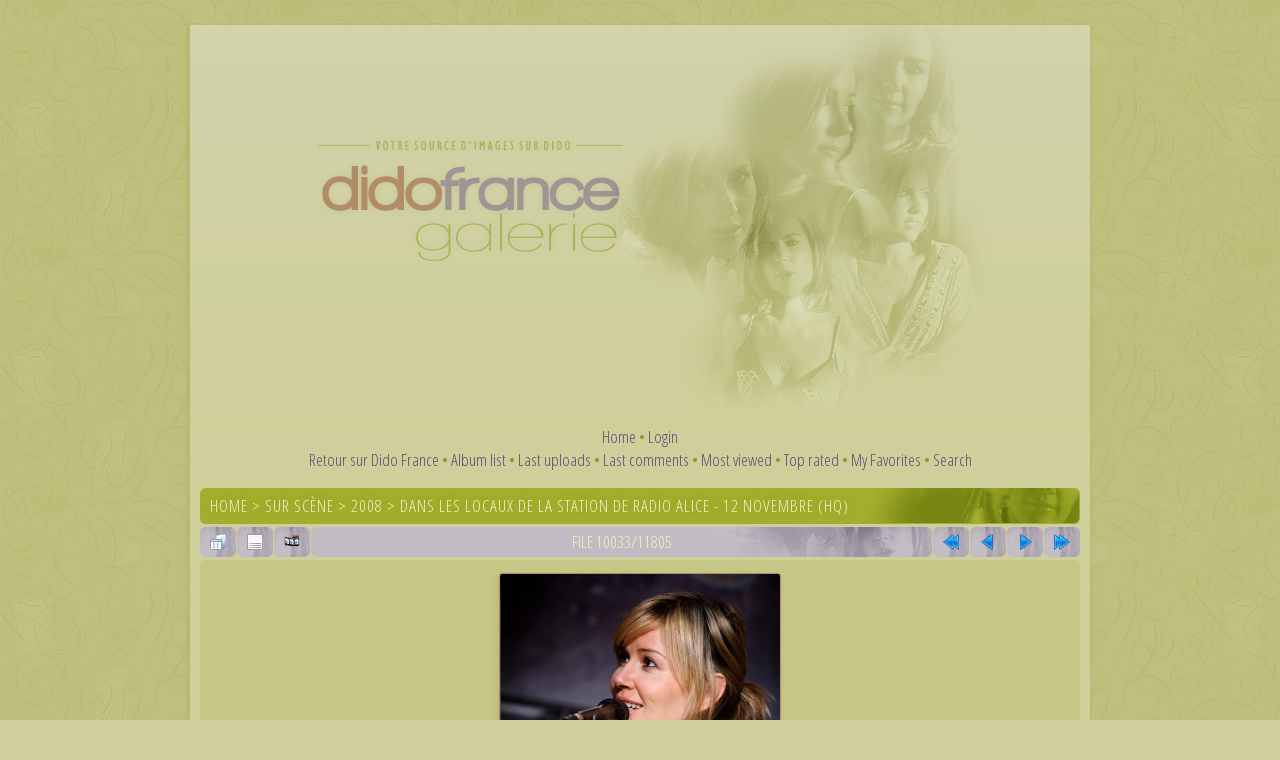

--- FILE ---
content_type: text/html; charset=utf-8
request_url: http://images.didofrance.online.fr/displayimage.php?album=lasthits&cat=0&pid=188
body_size: 16011
content:
<!DOCTYPE html PUBLIC "-//W3C//DTD XHTML 1.0 Transitional//EN" "http://www.w3.org/TR/xhtml1/DTD/xhtml1-transitional.dtd">

<html xmlns="http://www.w3.org/1999/xhtml" xml:lang="en" lang="en" dir="ltr">
<head>
<meta http-equiv="Content-Type" content="text/html; charset=utf-8" />
<meta http-equiv="Pragma" content="no-cache" />
<title>Last viewed - 008 - Dido France - Galerie</title>
<meta name="robots" content="noindex, nofollow" />
<link rel="start" href="displayimage.php?album=lasthits&amp;cat=0&amp;pid=4065" title="Return to start" />
<link rel="prev" href="displayimage.php?album=lasthits&amp;cat=0&amp;pid=178#top_display_media" title="See previous file" />
<link rel="last" href="displayimage.php?album=lasthits&amp;cat=0&amp;pid=12499" title="Skip to end" />
<link rel="next" href="displayimage.php?album=lasthits&amp;cat=0&amp;pid=549#top_display_media" title="See next file"/>
<link rel="up" href="thumbnails.php?album=lasthits&amp;cat=0&amp;page=335" title="Return to the thumbnail page"/>

<link rel="stylesheet" href="css/coppermine.css" type="text/css" />
<link rel="stylesheet" href="themes/version3/style.css" type="text/css" />
<link rel="shortcut icon" href="themes/version3/images/dido.png" />
<script type="text/javascript">
/* <![CDATA[ */
    var js_vars = {"site_url":"http:\/\/images.didofrance.free.fr", "debug":false, "icon_dir":"images\/icons\/", "lang_close":"Close", "icon_close_path":"images\/icons\/close.png", "cookies_allowed":true, "position":10032, "album":"lasthits", "cat":0, "buttons":{"pic_info_title":"Display\/hide file information", "pic_info_btn":"", "slideshow_tgt":"displayimage.php?album=lasthits&amp;cat=0&amp;pid=188&amp;slideshow=5000#top_display_media", "slideshow_title":"Slideshow", "slideshow_btn":"", "loc":""}, "thumb_width":110, "thumb_use":"ex", "max_item":5, "count":11805, "picture_id":188};
/* ]]> */
</script>
<script type="text/javascript" src="js/jquery-1.3.2.js"></script>
<script type="text/javascript" src="js/scripts.js"></script>
<script type="text/javascript" src="js/jquery.greybox.js"></script>
<script type="text/javascript" src="js/jquery.elastic.js"></script>
<script type="text/javascript" src="js/displayimage.js"></script>

<!--
  SVN version info:
  Coppermine version: 1.5.9
  $HeadURL: https://svn.code.sf.net/p/coppermine/code/trunk/cpg1.5.x/themes/water_drop/template.html $
  $Revision: 7809 $
-->
<link href='http://fonts.googleapis.com/css?family=Open+Sans+Condensed:300' rel='stylesheet' type='text/css'>
</head>
<body>
  
  <table width="900px" border="0" cellpadding="0" cellspacing="25" align="center">
    <tr>
      <td valign="top" style="border: 0px solid #CCD7E0; background-color: #cecf9a; box-shadow: -1px 2px 5px 1px rgba(160, 160, 69, 0.3); ">
        <table width="100%" border="0" cellspacing="0" cellpadding="0">
          <tr>
            <td width="100%" align="center">
              <img src="themes/version3/images/main_v03.png" />
			<br />
                          <!-- BEGIN home -->
        <a href="index.php" title="Go to the home page" >Home</a> &#8226;
  <!-- END home -->                    <!-- BEGIN login -->
        <a href="login.php?referer=displayimage.php%3Falbum%3Dlasthits%26cat%3D0%26pid%3D188" title="Log me in" >Login</a> 
  <!-- END login -->  <br />            <!-- BEGIN custom_link -->
        <a href="http://didofrance.blogspot.fr/" title="Retour sur Dido France" >Retour sur Dido France</a> &#8226;
  <!-- END custom_link -->  <!-- BEGIN album_list -->
        <a href="index.php?cat=31" title="Go to the album list" >Album list</a> &#8226;
  <!-- END album_list -->  <!-- BEGIN lastup -->
        <a href="thumbnails.php?album=lastup&amp;cat=0" title="Show most recent uploads" rel="nofollow">Last uploads</a> &#8226;
  <!-- END lastup -->  <!-- BEGIN lastcom -->
        <a href="thumbnails.php?album=lastcom&amp;cat=0" title="Show most recent comments" rel="nofollow">Last comments</a> &#8226;
  <!-- END lastcom -->  <!-- BEGIN topn -->
        <a href="thumbnails.php?album=topn&amp;cat=0" title="Show most viewed items" rel="nofollow">Most viewed</a> &#8226;
  <!-- END topn -->  <!-- BEGIN toprated -->
        <a href="thumbnails.php?album=toprated&amp;cat=0" title="Show top rated items" rel="nofollow">Top rated</a> &#8226;
  <!-- END toprated -->  <!-- BEGIN favpics -->
        <a href="thumbnails.php?album=favpics" title="Go to my favorites" rel="nofollow">My Favorites</a> &#8226;
  <!-- END favpics -->  <!-- BEGIN search -->
        <a href="search.php" title="Search the gallery" >Search</a> 
  <!-- END search -->
            </td>
          </tr>
        </table>
        <img src="images/spacer.gif" width="1" height="15" alt="" />
        <table width="100%" border="0" align="center" cellpadding="0" cellspacing="0">
          <tr>
            <td valign="top">
              
              
              
<!-- Start standard table -->
<table align="center" width="98%" cellspacing="1" cellpadding="0" class="maintable ">

        <tr>
            <td colspan="3" align="left" class="tableh1">
                <span class="statlink"><a href="index.php">Home</a> > <a href="index.php?cat=3">Sur scène</a> > <a href="index.php?cat=31">2008</a> > <a href="thumbnails.php?album=25">Dans les locaux de la station de radio Alice - 12 novembre (HQ)</a></span>
            </td>
        </tr>
</table>
<!-- End standard table -->
<a name="top_display_media"></a>
<!-- Start standard table -->
<table align="center" width="98%" cellspacing="1" cellpadding="0" class="maintable ">

        <tr>
                <td align="center" valign="middle" class="navmenu" width="48"><a href="thumbnails.php?album=lasthits&amp;cat=0&amp;page=335" class="navmenu_pic" title="Return to the thumbnail page"><img src="images/navbar/thumbnails.png" align="middle" border="0" alt="Return to the thumbnail page" /></a></td>
<!-- BEGIN pic_info_button -->
                <!-- button will be added by displayimage.js -->
                <td id="pic_info_button" align="center" valign="middle" class="navmenu" width="48"></td>
<!-- END pic_info_button -->
<!-- BEGIN slideshow_button -->
                <!-- button will be added by displayimage.js -->
                <td id="slideshow_button" align="center" valign="middle" class="navmenu" width="48"></td>
<!-- END slideshow_button -->
                <td align="center" valign="middle" class="navmenu" width="100%">FILE 10033/11805</td>


<!-- BEGIN nav_start -->
                <td align="center" valign="middle" class="navmenu" width="48"><a href="displayimage.php?album=lasthits&amp;cat=0&amp;pid=4065#top_display_media" class="navmenu_pic" title="Return to start"><img src="images/navbar/start.png" border="0" align="middle" alt="Return to start" /></a></td>
<!-- END nav_start -->
<!-- BEGIN nav_prev -->
                <td align="center" valign="middle" class="navmenu" width="48"><a href="displayimage.php?album=lasthits&amp;cat=0&amp;pid=178#top_display_media" class="navmenu_pic" title="See previous file"><img src="images/navbar/prev.png" border="0" align="middle" alt="See previous file" /></a></td>
<!-- END nav_prev -->
<!-- BEGIN nav_next -->
                <td align="center" valign="middle" class="navmenu" width="48"><a href="displayimage.php?album=lasthits&amp;cat=0&amp;pid=549#top_display_media" class="navmenu_pic" title="See next file"><img src="images/navbar/next.png" border="0" align="middle" alt="See next file" /></a></td>
<!-- END nav_next -->
<!-- BEGIN nav_end -->
                <td align="center" valign="middle" class="navmenu" width="48"><a href="displayimage.php?album=lasthits&amp;cat=0&amp;pid=12499#top_display_media" class="navmenu_pic" title="Skip to end"><img src="images/navbar/end.png" border="0" align="middle" alt="Skip to end" /></a></td>
<!-- END nav_end -->

        </tr>
</table>
<!-- End standard table -->

<!-- Start standard table -->
<table align="center" width="98%" cellspacing="1" cellpadding="0" class="maintable ">
        <tr>
                <td align="center" class="display_media" nowrap="nowrap">
                        <table width="100%" cellspacing="2" cellpadding="0">
                                <tr>
                                        <td align="center" style="{SLIDESHOW_STYLE}">
                                                <a href="javascript:;" onclick="MM_openBrWindow('displayimage.php?pid=188&amp;fullsize=1','352196140696a63e88101b','scrollbars=yes,toolbar=no,status=no,resizable=yes,width=803,height=1143')"><img src="albums/concerts/2008/2008-11-12_aliceradio/normal_008.jpg" width="280" height="400" class="image" border="0" alt="Click to view full size image" /><br /></a>

                                        </td>
                                </tr>
                        </table>
                </td>
            </tr>
            <tr>
                <td>
                        <table width="100%" cellspacing="2" cellpadding="0" class="tableb tableb_alternate">
                                        <tr>
                                                <td align="center">
                                                        
                                                </td>
                                        </tr>
                        </table>



                </td>
        </tr>
</table>
<!-- End standard table -->
<div id="filmstrip">
<!-- Start standard table -->
<table align="center" width="98%" cellspacing="1" cellpadding="0" class="maintable ">

        <tr>
          <td valign="top" class="filmstrip_background" style="background-image: url(images/tile.gif);"><img src="images/tile.gif" alt="" border="0" /></td>
        </tr>
        <tr>
          <td valign="bottom" class="thumbnails filmstrip_background" align="center" style="{THUMB_TD_STYLE}">
            <table width="100%" cellspacing="0" cellpadding="3" border="0">
                <tr>
                   <td width="50%" class="prev_strip"></td>
                     <td valign="bottom"  style="{THUMB_TD_STYLE}">
                       <div id="film" style="width:570px; position:relative;"><table class="tape" ><tr>
                <td align="center" class="thumb" >
                  <a href="displayimage.php?album=lasthits&amp;cat=0&amp;pid=479#top_display_media" class="thumbLink" style="width:110px; float: left"><img src="albums/concerts/2004/2004-06-18_goodmorningamerica_concert_hq/thumb_024.jpg" class="strip_image" border="0" alt="024.jpg" title="Filename=024.jpg
Filesize=484KiB
Dimensions=1211x1800
Date added=Apr 17, 2013" /></a>
                </td>

                <td align="center" class="thumb" >
                  <a href="displayimage.php?album=lasthits&amp;cat=0&amp;pid=178#top_display_media" class="thumbLink" style="width:110px; float: left"><img src="albums/apparitionspubliques/2003/2003-12-04_grammynominationspressconference_hq/thumb_006.jpg" class="strip_image" border="0" alt="006.jpg" title="Filename=006.jpg
Filesize=41KiB
Dimensions=275x600
Date added=Apr 16, 2013" /></a>
                </td>

                <td align="center" class="thumb" >
                  <a href="displayimage.php?album=lasthits&amp;cat=0&amp;pid=188#top_display_media" class="thumbLink" style="width:110px; float: left"><img src="albums/concerts/2008/2008-11-12_aliceradio/thumb_008.jpg" class="strip_image middlethumb" border="0" alt="008.jpg" title="Filename=008.jpg
Filesize=289KiB
Dimensions=798x1140
Date added=Apr 16, 2013" /></a>
                </td>

                <td align="center" class="thumb" >
                  <a href="displayimage.php?album=lasthits&amp;cat=0&amp;pid=549#top_display_media" class="thumbLink" style="width:110px; float: left"><img src="albums/apparitionstv/2003/2003-09-02_totalrequestlive_hq/thumb_003.jpg" class="strip_image" border="0" alt="003.jpg" title="Filename=003.jpg
Filesize=626KiB
Dimensions=1154x1800
Date added=Apr 21, 2013" /></a>
                </td>

                <td align="center" class="thumb" >
                  <a href="displayimage.php?album=lasthits&amp;cat=0&amp;pid=475#top_display_media" class="thumbLink" style="width:110px; float: left"><img src="albums/concerts/2004/2004-06-18_goodmorningamerica_concert_hq/thumb_020.jpg" class="strip_image" border="0" alt="020.jpg" title="Filename=020.jpg
Filesize=527KiB
Dimensions=1328x1800
Date added=Apr 17, 2013" /></a>
                </td>
</tr></table></div>
                     </td>
                   <td width="50%" align="right" class="next_strip"></td>
                </tr>
            </table>
          </td>
        </tr>
        <tr>
         <td valign="top" class="filmstrip_background" style="background-image: url(images/tile.gif);"><img src="images/tile.gif" alt="" border="0" /></td>
        </tr>


</table>
<!-- End standard table -->
</div>
<div id="picinfo" style="display: none;">

<!-- Start standard table -->
<table align="center" width="98%" cellspacing="1" cellpadding="0" class="maintable ">
        <tr><td colspan="2" class="tableh2">File information</td></tr>
        <tr><td class="tableb tableb_alternate" valign="top" >Filename:</td><td class="tableb tableb_alternate">008.jpg</td></tr>
        <tr><td class="tableb tableb_alternate" valign="top" >Album name:</td><td class="tableb tableb_alternate"><span class="alblink"><a href="profile.php?uid=1">Admingaleriedido</a> / <a href="thumbnails.php?album=25">Dans les locaux de la station de radio Alice - 12 novembre (HQ)</a></span></td></tr>
        <tr><td class="tableb tableb_alternate" valign="top" >Filesize:</td><td class="tableb tableb_alternate"><span dir="ltr">289&nbsp;KiB</span></td></tr>
        <tr><td class="tableb tableb_alternate" valign="top" >Date added:</td><td class="tableb tableb_alternate">Apr 16, 2013</td></tr>
        <tr><td class="tableb tableb_alternate" valign="top" >Dimensions:</td><td class="tableb tableb_alternate">798 x 1140 pixels</td></tr>
        <tr><td class="tableb tableb_alternate" valign="top" >Displayed:</td><td class="tableb tableb_alternate">198 times</td></tr>
        <tr><td class="tableb tableb_alternate" valign="top" >URL:</td><td class="tableb tableb_alternate"><a href="http://images.didofrance.free.fr/displayimage.php?pid=188" >http://images.didofrance.free.fr/displayimage.php?pid=188</a></td></tr>
        <tr><td class="tableb tableb_alternate" valign="top" >Favorites:</td><td class="tableb tableb_alternate"><a href="addfav.php?pid=188&amp;referer=displayimage.php%3Falbum%3Dlasthits%26cat%3D0%26pid%3D188" >Add to Favorites</a></td></tr>
</table>
<!-- End standard table -->
</div>
<a name="comments_top"></a><div id="comments">
</div>

            </td>
          </tr>
        </table>
      </td>
    </tr>
  </table>
  
<div class="footer" align="center" style="padding:10px;display:block;visibility:visible; font-family: Verdana,Arial,sans-serif;">Powered by <a href="http://coppermine-gallery.net/" title="Coppermine Photo Gallery" rel="external">Coppermine Photo Gallery</a></div>
  <table width="900px" border="0" cellpadding="0" cellspacing="0" align="center" style="background-color: #cecf9a;">
  <tr style="padding: 0px; box-shadow: -1px 2px 5px 1px rgba(160, 160, 69, 0.3);">
  <td></td>
  </tr>
  </table>
  
  <table align="center" width="900px" style="background-color: #cecf9a; padding: 5px; margin-top: 8px; box-shadow: -1px 2px 5px 1px rgba(160, 160, 69, 0.3);">
  <tr>
  <td>
  Les images contenues dans cette galerie sont la propri&#233;t&#233; de leurs auteurs respectifs, et en aucun cas celle du site <a href="http://didofrance.blogspot.fr/">Dido France</a>. Le site n'a aucun but lucratif, les photographies ne sont propos&#233;es que pour un usage personnel. Si une ou plusieurs images vous appartenant figurent dans la galerie, et que vous souhaitez les voir retir&#233;es, merci de me contacter (didofrance[AT]orange.fr), afin que je m'en occupe le plus vite possible.
  </td>
  </tr>
  </table>
<!--Coppermine Photo Gallery 1.5.46 (stable)-->
</body>
</html>